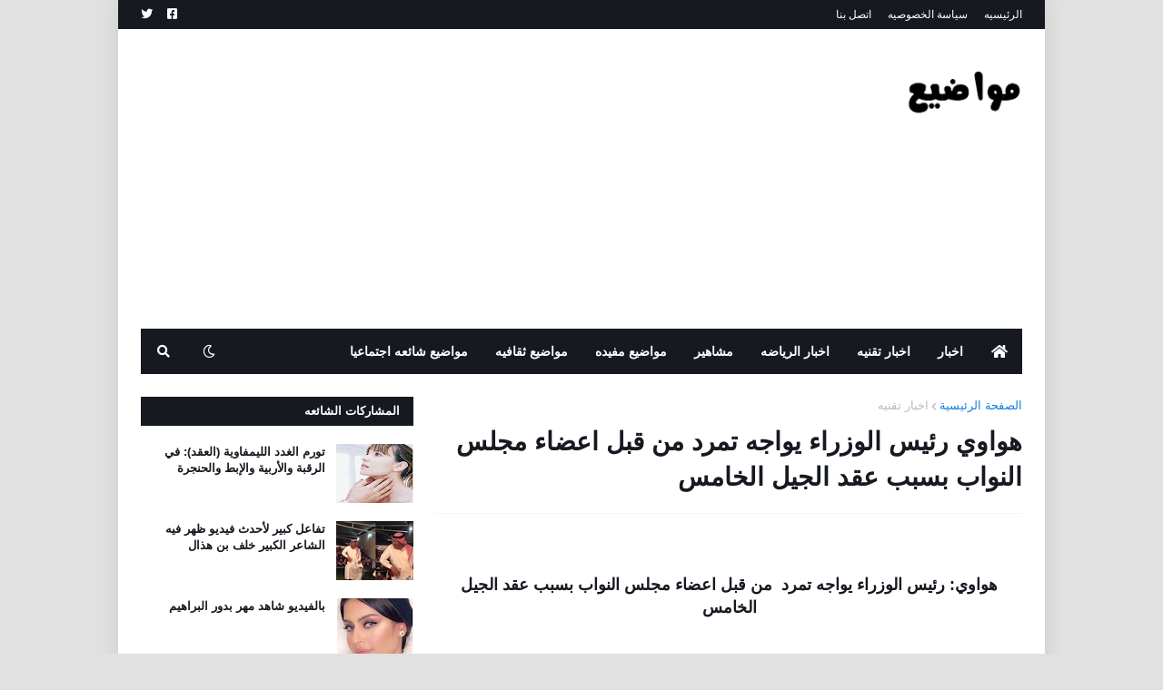

--- FILE ---
content_type: text/html; charset=utf-8
request_url: https://www.google.com/recaptcha/api2/aframe
body_size: 269
content:
<!DOCTYPE HTML><html><head><meta http-equiv="content-type" content="text/html; charset=UTF-8"></head><body><script nonce="AdJLu34gdB-968fvAG0myQ">/** Anti-fraud and anti-abuse applications only. See google.com/recaptcha */ try{var clients={'sodar':'https://pagead2.googlesyndication.com/pagead/sodar?'};window.addEventListener("message",function(a){try{if(a.source===window.parent){var b=JSON.parse(a.data);var c=clients[b['id']];if(c){var d=document.createElement('img');d.src=c+b['params']+'&rc='+(localStorage.getItem("rc::a")?sessionStorage.getItem("rc::b"):"");window.document.body.appendChild(d);sessionStorage.setItem("rc::e",parseInt(sessionStorage.getItem("rc::e")||0)+1);localStorage.setItem("rc::h",'1769708986624');}}}catch(b){}});window.parent.postMessage("_grecaptcha_ready", "*");}catch(b){}</script></body></html>